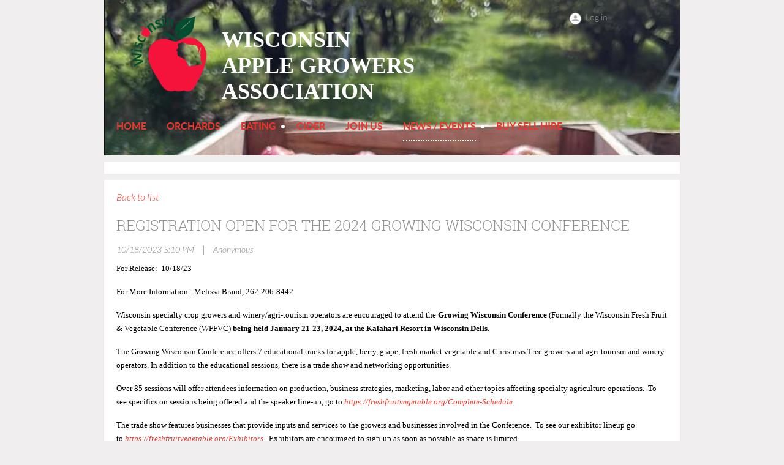

--- FILE ---
content_type: text/html; charset=utf-8
request_url: https://www.google.com/recaptcha/api2/anchor?ar=1&k=6LfmM_UhAAAAAJSHT-BwkAlQgN0mMViOmaK7oEIV&co=aHR0cHM6Ly93d3cud2FnYS5vcmc6NDQz&hl=en&v=N67nZn4AqZkNcbeMu4prBgzg&theme=light&size=invisible&anchor-ms=20000&execute-ms=30000&cb=3i2xscqaqqmh
body_size: 49325
content:
<!DOCTYPE HTML><html dir="ltr" lang="en"><head><meta http-equiv="Content-Type" content="text/html; charset=UTF-8">
<meta http-equiv="X-UA-Compatible" content="IE=edge">
<title>reCAPTCHA</title>
<style type="text/css">
/* cyrillic-ext */
@font-face {
  font-family: 'Roboto';
  font-style: normal;
  font-weight: 400;
  font-stretch: 100%;
  src: url(//fonts.gstatic.com/s/roboto/v48/KFO7CnqEu92Fr1ME7kSn66aGLdTylUAMa3GUBHMdazTgWw.woff2) format('woff2');
  unicode-range: U+0460-052F, U+1C80-1C8A, U+20B4, U+2DE0-2DFF, U+A640-A69F, U+FE2E-FE2F;
}
/* cyrillic */
@font-face {
  font-family: 'Roboto';
  font-style: normal;
  font-weight: 400;
  font-stretch: 100%;
  src: url(//fonts.gstatic.com/s/roboto/v48/KFO7CnqEu92Fr1ME7kSn66aGLdTylUAMa3iUBHMdazTgWw.woff2) format('woff2');
  unicode-range: U+0301, U+0400-045F, U+0490-0491, U+04B0-04B1, U+2116;
}
/* greek-ext */
@font-face {
  font-family: 'Roboto';
  font-style: normal;
  font-weight: 400;
  font-stretch: 100%;
  src: url(//fonts.gstatic.com/s/roboto/v48/KFO7CnqEu92Fr1ME7kSn66aGLdTylUAMa3CUBHMdazTgWw.woff2) format('woff2');
  unicode-range: U+1F00-1FFF;
}
/* greek */
@font-face {
  font-family: 'Roboto';
  font-style: normal;
  font-weight: 400;
  font-stretch: 100%;
  src: url(//fonts.gstatic.com/s/roboto/v48/KFO7CnqEu92Fr1ME7kSn66aGLdTylUAMa3-UBHMdazTgWw.woff2) format('woff2');
  unicode-range: U+0370-0377, U+037A-037F, U+0384-038A, U+038C, U+038E-03A1, U+03A3-03FF;
}
/* math */
@font-face {
  font-family: 'Roboto';
  font-style: normal;
  font-weight: 400;
  font-stretch: 100%;
  src: url(//fonts.gstatic.com/s/roboto/v48/KFO7CnqEu92Fr1ME7kSn66aGLdTylUAMawCUBHMdazTgWw.woff2) format('woff2');
  unicode-range: U+0302-0303, U+0305, U+0307-0308, U+0310, U+0312, U+0315, U+031A, U+0326-0327, U+032C, U+032F-0330, U+0332-0333, U+0338, U+033A, U+0346, U+034D, U+0391-03A1, U+03A3-03A9, U+03B1-03C9, U+03D1, U+03D5-03D6, U+03F0-03F1, U+03F4-03F5, U+2016-2017, U+2034-2038, U+203C, U+2040, U+2043, U+2047, U+2050, U+2057, U+205F, U+2070-2071, U+2074-208E, U+2090-209C, U+20D0-20DC, U+20E1, U+20E5-20EF, U+2100-2112, U+2114-2115, U+2117-2121, U+2123-214F, U+2190, U+2192, U+2194-21AE, U+21B0-21E5, U+21F1-21F2, U+21F4-2211, U+2213-2214, U+2216-22FF, U+2308-230B, U+2310, U+2319, U+231C-2321, U+2336-237A, U+237C, U+2395, U+239B-23B7, U+23D0, U+23DC-23E1, U+2474-2475, U+25AF, U+25B3, U+25B7, U+25BD, U+25C1, U+25CA, U+25CC, U+25FB, U+266D-266F, U+27C0-27FF, U+2900-2AFF, U+2B0E-2B11, U+2B30-2B4C, U+2BFE, U+3030, U+FF5B, U+FF5D, U+1D400-1D7FF, U+1EE00-1EEFF;
}
/* symbols */
@font-face {
  font-family: 'Roboto';
  font-style: normal;
  font-weight: 400;
  font-stretch: 100%;
  src: url(//fonts.gstatic.com/s/roboto/v48/KFO7CnqEu92Fr1ME7kSn66aGLdTylUAMaxKUBHMdazTgWw.woff2) format('woff2');
  unicode-range: U+0001-000C, U+000E-001F, U+007F-009F, U+20DD-20E0, U+20E2-20E4, U+2150-218F, U+2190, U+2192, U+2194-2199, U+21AF, U+21E6-21F0, U+21F3, U+2218-2219, U+2299, U+22C4-22C6, U+2300-243F, U+2440-244A, U+2460-24FF, U+25A0-27BF, U+2800-28FF, U+2921-2922, U+2981, U+29BF, U+29EB, U+2B00-2BFF, U+4DC0-4DFF, U+FFF9-FFFB, U+10140-1018E, U+10190-1019C, U+101A0, U+101D0-101FD, U+102E0-102FB, U+10E60-10E7E, U+1D2C0-1D2D3, U+1D2E0-1D37F, U+1F000-1F0FF, U+1F100-1F1AD, U+1F1E6-1F1FF, U+1F30D-1F30F, U+1F315, U+1F31C, U+1F31E, U+1F320-1F32C, U+1F336, U+1F378, U+1F37D, U+1F382, U+1F393-1F39F, U+1F3A7-1F3A8, U+1F3AC-1F3AF, U+1F3C2, U+1F3C4-1F3C6, U+1F3CA-1F3CE, U+1F3D4-1F3E0, U+1F3ED, U+1F3F1-1F3F3, U+1F3F5-1F3F7, U+1F408, U+1F415, U+1F41F, U+1F426, U+1F43F, U+1F441-1F442, U+1F444, U+1F446-1F449, U+1F44C-1F44E, U+1F453, U+1F46A, U+1F47D, U+1F4A3, U+1F4B0, U+1F4B3, U+1F4B9, U+1F4BB, U+1F4BF, U+1F4C8-1F4CB, U+1F4D6, U+1F4DA, U+1F4DF, U+1F4E3-1F4E6, U+1F4EA-1F4ED, U+1F4F7, U+1F4F9-1F4FB, U+1F4FD-1F4FE, U+1F503, U+1F507-1F50B, U+1F50D, U+1F512-1F513, U+1F53E-1F54A, U+1F54F-1F5FA, U+1F610, U+1F650-1F67F, U+1F687, U+1F68D, U+1F691, U+1F694, U+1F698, U+1F6AD, U+1F6B2, U+1F6B9-1F6BA, U+1F6BC, U+1F6C6-1F6CF, U+1F6D3-1F6D7, U+1F6E0-1F6EA, U+1F6F0-1F6F3, U+1F6F7-1F6FC, U+1F700-1F7FF, U+1F800-1F80B, U+1F810-1F847, U+1F850-1F859, U+1F860-1F887, U+1F890-1F8AD, U+1F8B0-1F8BB, U+1F8C0-1F8C1, U+1F900-1F90B, U+1F93B, U+1F946, U+1F984, U+1F996, U+1F9E9, U+1FA00-1FA6F, U+1FA70-1FA7C, U+1FA80-1FA89, U+1FA8F-1FAC6, U+1FACE-1FADC, U+1FADF-1FAE9, U+1FAF0-1FAF8, U+1FB00-1FBFF;
}
/* vietnamese */
@font-face {
  font-family: 'Roboto';
  font-style: normal;
  font-weight: 400;
  font-stretch: 100%;
  src: url(//fonts.gstatic.com/s/roboto/v48/KFO7CnqEu92Fr1ME7kSn66aGLdTylUAMa3OUBHMdazTgWw.woff2) format('woff2');
  unicode-range: U+0102-0103, U+0110-0111, U+0128-0129, U+0168-0169, U+01A0-01A1, U+01AF-01B0, U+0300-0301, U+0303-0304, U+0308-0309, U+0323, U+0329, U+1EA0-1EF9, U+20AB;
}
/* latin-ext */
@font-face {
  font-family: 'Roboto';
  font-style: normal;
  font-weight: 400;
  font-stretch: 100%;
  src: url(//fonts.gstatic.com/s/roboto/v48/KFO7CnqEu92Fr1ME7kSn66aGLdTylUAMa3KUBHMdazTgWw.woff2) format('woff2');
  unicode-range: U+0100-02BA, U+02BD-02C5, U+02C7-02CC, U+02CE-02D7, U+02DD-02FF, U+0304, U+0308, U+0329, U+1D00-1DBF, U+1E00-1E9F, U+1EF2-1EFF, U+2020, U+20A0-20AB, U+20AD-20C0, U+2113, U+2C60-2C7F, U+A720-A7FF;
}
/* latin */
@font-face {
  font-family: 'Roboto';
  font-style: normal;
  font-weight: 400;
  font-stretch: 100%;
  src: url(//fonts.gstatic.com/s/roboto/v48/KFO7CnqEu92Fr1ME7kSn66aGLdTylUAMa3yUBHMdazQ.woff2) format('woff2');
  unicode-range: U+0000-00FF, U+0131, U+0152-0153, U+02BB-02BC, U+02C6, U+02DA, U+02DC, U+0304, U+0308, U+0329, U+2000-206F, U+20AC, U+2122, U+2191, U+2193, U+2212, U+2215, U+FEFF, U+FFFD;
}
/* cyrillic-ext */
@font-face {
  font-family: 'Roboto';
  font-style: normal;
  font-weight: 500;
  font-stretch: 100%;
  src: url(//fonts.gstatic.com/s/roboto/v48/KFO7CnqEu92Fr1ME7kSn66aGLdTylUAMa3GUBHMdazTgWw.woff2) format('woff2');
  unicode-range: U+0460-052F, U+1C80-1C8A, U+20B4, U+2DE0-2DFF, U+A640-A69F, U+FE2E-FE2F;
}
/* cyrillic */
@font-face {
  font-family: 'Roboto';
  font-style: normal;
  font-weight: 500;
  font-stretch: 100%;
  src: url(//fonts.gstatic.com/s/roboto/v48/KFO7CnqEu92Fr1ME7kSn66aGLdTylUAMa3iUBHMdazTgWw.woff2) format('woff2');
  unicode-range: U+0301, U+0400-045F, U+0490-0491, U+04B0-04B1, U+2116;
}
/* greek-ext */
@font-face {
  font-family: 'Roboto';
  font-style: normal;
  font-weight: 500;
  font-stretch: 100%;
  src: url(//fonts.gstatic.com/s/roboto/v48/KFO7CnqEu92Fr1ME7kSn66aGLdTylUAMa3CUBHMdazTgWw.woff2) format('woff2');
  unicode-range: U+1F00-1FFF;
}
/* greek */
@font-face {
  font-family: 'Roboto';
  font-style: normal;
  font-weight: 500;
  font-stretch: 100%;
  src: url(//fonts.gstatic.com/s/roboto/v48/KFO7CnqEu92Fr1ME7kSn66aGLdTylUAMa3-UBHMdazTgWw.woff2) format('woff2');
  unicode-range: U+0370-0377, U+037A-037F, U+0384-038A, U+038C, U+038E-03A1, U+03A3-03FF;
}
/* math */
@font-face {
  font-family: 'Roboto';
  font-style: normal;
  font-weight: 500;
  font-stretch: 100%;
  src: url(//fonts.gstatic.com/s/roboto/v48/KFO7CnqEu92Fr1ME7kSn66aGLdTylUAMawCUBHMdazTgWw.woff2) format('woff2');
  unicode-range: U+0302-0303, U+0305, U+0307-0308, U+0310, U+0312, U+0315, U+031A, U+0326-0327, U+032C, U+032F-0330, U+0332-0333, U+0338, U+033A, U+0346, U+034D, U+0391-03A1, U+03A3-03A9, U+03B1-03C9, U+03D1, U+03D5-03D6, U+03F0-03F1, U+03F4-03F5, U+2016-2017, U+2034-2038, U+203C, U+2040, U+2043, U+2047, U+2050, U+2057, U+205F, U+2070-2071, U+2074-208E, U+2090-209C, U+20D0-20DC, U+20E1, U+20E5-20EF, U+2100-2112, U+2114-2115, U+2117-2121, U+2123-214F, U+2190, U+2192, U+2194-21AE, U+21B0-21E5, U+21F1-21F2, U+21F4-2211, U+2213-2214, U+2216-22FF, U+2308-230B, U+2310, U+2319, U+231C-2321, U+2336-237A, U+237C, U+2395, U+239B-23B7, U+23D0, U+23DC-23E1, U+2474-2475, U+25AF, U+25B3, U+25B7, U+25BD, U+25C1, U+25CA, U+25CC, U+25FB, U+266D-266F, U+27C0-27FF, U+2900-2AFF, U+2B0E-2B11, U+2B30-2B4C, U+2BFE, U+3030, U+FF5B, U+FF5D, U+1D400-1D7FF, U+1EE00-1EEFF;
}
/* symbols */
@font-face {
  font-family: 'Roboto';
  font-style: normal;
  font-weight: 500;
  font-stretch: 100%;
  src: url(//fonts.gstatic.com/s/roboto/v48/KFO7CnqEu92Fr1ME7kSn66aGLdTylUAMaxKUBHMdazTgWw.woff2) format('woff2');
  unicode-range: U+0001-000C, U+000E-001F, U+007F-009F, U+20DD-20E0, U+20E2-20E4, U+2150-218F, U+2190, U+2192, U+2194-2199, U+21AF, U+21E6-21F0, U+21F3, U+2218-2219, U+2299, U+22C4-22C6, U+2300-243F, U+2440-244A, U+2460-24FF, U+25A0-27BF, U+2800-28FF, U+2921-2922, U+2981, U+29BF, U+29EB, U+2B00-2BFF, U+4DC0-4DFF, U+FFF9-FFFB, U+10140-1018E, U+10190-1019C, U+101A0, U+101D0-101FD, U+102E0-102FB, U+10E60-10E7E, U+1D2C0-1D2D3, U+1D2E0-1D37F, U+1F000-1F0FF, U+1F100-1F1AD, U+1F1E6-1F1FF, U+1F30D-1F30F, U+1F315, U+1F31C, U+1F31E, U+1F320-1F32C, U+1F336, U+1F378, U+1F37D, U+1F382, U+1F393-1F39F, U+1F3A7-1F3A8, U+1F3AC-1F3AF, U+1F3C2, U+1F3C4-1F3C6, U+1F3CA-1F3CE, U+1F3D4-1F3E0, U+1F3ED, U+1F3F1-1F3F3, U+1F3F5-1F3F7, U+1F408, U+1F415, U+1F41F, U+1F426, U+1F43F, U+1F441-1F442, U+1F444, U+1F446-1F449, U+1F44C-1F44E, U+1F453, U+1F46A, U+1F47D, U+1F4A3, U+1F4B0, U+1F4B3, U+1F4B9, U+1F4BB, U+1F4BF, U+1F4C8-1F4CB, U+1F4D6, U+1F4DA, U+1F4DF, U+1F4E3-1F4E6, U+1F4EA-1F4ED, U+1F4F7, U+1F4F9-1F4FB, U+1F4FD-1F4FE, U+1F503, U+1F507-1F50B, U+1F50D, U+1F512-1F513, U+1F53E-1F54A, U+1F54F-1F5FA, U+1F610, U+1F650-1F67F, U+1F687, U+1F68D, U+1F691, U+1F694, U+1F698, U+1F6AD, U+1F6B2, U+1F6B9-1F6BA, U+1F6BC, U+1F6C6-1F6CF, U+1F6D3-1F6D7, U+1F6E0-1F6EA, U+1F6F0-1F6F3, U+1F6F7-1F6FC, U+1F700-1F7FF, U+1F800-1F80B, U+1F810-1F847, U+1F850-1F859, U+1F860-1F887, U+1F890-1F8AD, U+1F8B0-1F8BB, U+1F8C0-1F8C1, U+1F900-1F90B, U+1F93B, U+1F946, U+1F984, U+1F996, U+1F9E9, U+1FA00-1FA6F, U+1FA70-1FA7C, U+1FA80-1FA89, U+1FA8F-1FAC6, U+1FACE-1FADC, U+1FADF-1FAE9, U+1FAF0-1FAF8, U+1FB00-1FBFF;
}
/* vietnamese */
@font-face {
  font-family: 'Roboto';
  font-style: normal;
  font-weight: 500;
  font-stretch: 100%;
  src: url(//fonts.gstatic.com/s/roboto/v48/KFO7CnqEu92Fr1ME7kSn66aGLdTylUAMa3OUBHMdazTgWw.woff2) format('woff2');
  unicode-range: U+0102-0103, U+0110-0111, U+0128-0129, U+0168-0169, U+01A0-01A1, U+01AF-01B0, U+0300-0301, U+0303-0304, U+0308-0309, U+0323, U+0329, U+1EA0-1EF9, U+20AB;
}
/* latin-ext */
@font-face {
  font-family: 'Roboto';
  font-style: normal;
  font-weight: 500;
  font-stretch: 100%;
  src: url(//fonts.gstatic.com/s/roboto/v48/KFO7CnqEu92Fr1ME7kSn66aGLdTylUAMa3KUBHMdazTgWw.woff2) format('woff2');
  unicode-range: U+0100-02BA, U+02BD-02C5, U+02C7-02CC, U+02CE-02D7, U+02DD-02FF, U+0304, U+0308, U+0329, U+1D00-1DBF, U+1E00-1E9F, U+1EF2-1EFF, U+2020, U+20A0-20AB, U+20AD-20C0, U+2113, U+2C60-2C7F, U+A720-A7FF;
}
/* latin */
@font-face {
  font-family: 'Roboto';
  font-style: normal;
  font-weight: 500;
  font-stretch: 100%;
  src: url(//fonts.gstatic.com/s/roboto/v48/KFO7CnqEu92Fr1ME7kSn66aGLdTylUAMa3yUBHMdazQ.woff2) format('woff2');
  unicode-range: U+0000-00FF, U+0131, U+0152-0153, U+02BB-02BC, U+02C6, U+02DA, U+02DC, U+0304, U+0308, U+0329, U+2000-206F, U+20AC, U+2122, U+2191, U+2193, U+2212, U+2215, U+FEFF, U+FFFD;
}
/* cyrillic-ext */
@font-face {
  font-family: 'Roboto';
  font-style: normal;
  font-weight: 900;
  font-stretch: 100%;
  src: url(//fonts.gstatic.com/s/roboto/v48/KFO7CnqEu92Fr1ME7kSn66aGLdTylUAMa3GUBHMdazTgWw.woff2) format('woff2');
  unicode-range: U+0460-052F, U+1C80-1C8A, U+20B4, U+2DE0-2DFF, U+A640-A69F, U+FE2E-FE2F;
}
/* cyrillic */
@font-face {
  font-family: 'Roboto';
  font-style: normal;
  font-weight: 900;
  font-stretch: 100%;
  src: url(//fonts.gstatic.com/s/roboto/v48/KFO7CnqEu92Fr1ME7kSn66aGLdTylUAMa3iUBHMdazTgWw.woff2) format('woff2');
  unicode-range: U+0301, U+0400-045F, U+0490-0491, U+04B0-04B1, U+2116;
}
/* greek-ext */
@font-face {
  font-family: 'Roboto';
  font-style: normal;
  font-weight: 900;
  font-stretch: 100%;
  src: url(//fonts.gstatic.com/s/roboto/v48/KFO7CnqEu92Fr1ME7kSn66aGLdTylUAMa3CUBHMdazTgWw.woff2) format('woff2');
  unicode-range: U+1F00-1FFF;
}
/* greek */
@font-face {
  font-family: 'Roboto';
  font-style: normal;
  font-weight: 900;
  font-stretch: 100%;
  src: url(//fonts.gstatic.com/s/roboto/v48/KFO7CnqEu92Fr1ME7kSn66aGLdTylUAMa3-UBHMdazTgWw.woff2) format('woff2');
  unicode-range: U+0370-0377, U+037A-037F, U+0384-038A, U+038C, U+038E-03A1, U+03A3-03FF;
}
/* math */
@font-face {
  font-family: 'Roboto';
  font-style: normal;
  font-weight: 900;
  font-stretch: 100%;
  src: url(//fonts.gstatic.com/s/roboto/v48/KFO7CnqEu92Fr1ME7kSn66aGLdTylUAMawCUBHMdazTgWw.woff2) format('woff2');
  unicode-range: U+0302-0303, U+0305, U+0307-0308, U+0310, U+0312, U+0315, U+031A, U+0326-0327, U+032C, U+032F-0330, U+0332-0333, U+0338, U+033A, U+0346, U+034D, U+0391-03A1, U+03A3-03A9, U+03B1-03C9, U+03D1, U+03D5-03D6, U+03F0-03F1, U+03F4-03F5, U+2016-2017, U+2034-2038, U+203C, U+2040, U+2043, U+2047, U+2050, U+2057, U+205F, U+2070-2071, U+2074-208E, U+2090-209C, U+20D0-20DC, U+20E1, U+20E5-20EF, U+2100-2112, U+2114-2115, U+2117-2121, U+2123-214F, U+2190, U+2192, U+2194-21AE, U+21B0-21E5, U+21F1-21F2, U+21F4-2211, U+2213-2214, U+2216-22FF, U+2308-230B, U+2310, U+2319, U+231C-2321, U+2336-237A, U+237C, U+2395, U+239B-23B7, U+23D0, U+23DC-23E1, U+2474-2475, U+25AF, U+25B3, U+25B7, U+25BD, U+25C1, U+25CA, U+25CC, U+25FB, U+266D-266F, U+27C0-27FF, U+2900-2AFF, U+2B0E-2B11, U+2B30-2B4C, U+2BFE, U+3030, U+FF5B, U+FF5D, U+1D400-1D7FF, U+1EE00-1EEFF;
}
/* symbols */
@font-face {
  font-family: 'Roboto';
  font-style: normal;
  font-weight: 900;
  font-stretch: 100%;
  src: url(//fonts.gstatic.com/s/roboto/v48/KFO7CnqEu92Fr1ME7kSn66aGLdTylUAMaxKUBHMdazTgWw.woff2) format('woff2');
  unicode-range: U+0001-000C, U+000E-001F, U+007F-009F, U+20DD-20E0, U+20E2-20E4, U+2150-218F, U+2190, U+2192, U+2194-2199, U+21AF, U+21E6-21F0, U+21F3, U+2218-2219, U+2299, U+22C4-22C6, U+2300-243F, U+2440-244A, U+2460-24FF, U+25A0-27BF, U+2800-28FF, U+2921-2922, U+2981, U+29BF, U+29EB, U+2B00-2BFF, U+4DC0-4DFF, U+FFF9-FFFB, U+10140-1018E, U+10190-1019C, U+101A0, U+101D0-101FD, U+102E0-102FB, U+10E60-10E7E, U+1D2C0-1D2D3, U+1D2E0-1D37F, U+1F000-1F0FF, U+1F100-1F1AD, U+1F1E6-1F1FF, U+1F30D-1F30F, U+1F315, U+1F31C, U+1F31E, U+1F320-1F32C, U+1F336, U+1F378, U+1F37D, U+1F382, U+1F393-1F39F, U+1F3A7-1F3A8, U+1F3AC-1F3AF, U+1F3C2, U+1F3C4-1F3C6, U+1F3CA-1F3CE, U+1F3D4-1F3E0, U+1F3ED, U+1F3F1-1F3F3, U+1F3F5-1F3F7, U+1F408, U+1F415, U+1F41F, U+1F426, U+1F43F, U+1F441-1F442, U+1F444, U+1F446-1F449, U+1F44C-1F44E, U+1F453, U+1F46A, U+1F47D, U+1F4A3, U+1F4B0, U+1F4B3, U+1F4B9, U+1F4BB, U+1F4BF, U+1F4C8-1F4CB, U+1F4D6, U+1F4DA, U+1F4DF, U+1F4E3-1F4E6, U+1F4EA-1F4ED, U+1F4F7, U+1F4F9-1F4FB, U+1F4FD-1F4FE, U+1F503, U+1F507-1F50B, U+1F50D, U+1F512-1F513, U+1F53E-1F54A, U+1F54F-1F5FA, U+1F610, U+1F650-1F67F, U+1F687, U+1F68D, U+1F691, U+1F694, U+1F698, U+1F6AD, U+1F6B2, U+1F6B9-1F6BA, U+1F6BC, U+1F6C6-1F6CF, U+1F6D3-1F6D7, U+1F6E0-1F6EA, U+1F6F0-1F6F3, U+1F6F7-1F6FC, U+1F700-1F7FF, U+1F800-1F80B, U+1F810-1F847, U+1F850-1F859, U+1F860-1F887, U+1F890-1F8AD, U+1F8B0-1F8BB, U+1F8C0-1F8C1, U+1F900-1F90B, U+1F93B, U+1F946, U+1F984, U+1F996, U+1F9E9, U+1FA00-1FA6F, U+1FA70-1FA7C, U+1FA80-1FA89, U+1FA8F-1FAC6, U+1FACE-1FADC, U+1FADF-1FAE9, U+1FAF0-1FAF8, U+1FB00-1FBFF;
}
/* vietnamese */
@font-face {
  font-family: 'Roboto';
  font-style: normal;
  font-weight: 900;
  font-stretch: 100%;
  src: url(//fonts.gstatic.com/s/roboto/v48/KFO7CnqEu92Fr1ME7kSn66aGLdTylUAMa3OUBHMdazTgWw.woff2) format('woff2');
  unicode-range: U+0102-0103, U+0110-0111, U+0128-0129, U+0168-0169, U+01A0-01A1, U+01AF-01B0, U+0300-0301, U+0303-0304, U+0308-0309, U+0323, U+0329, U+1EA0-1EF9, U+20AB;
}
/* latin-ext */
@font-face {
  font-family: 'Roboto';
  font-style: normal;
  font-weight: 900;
  font-stretch: 100%;
  src: url(//fonts.gstatic.com/s/roboto/v48/KFO7CnqEu92Fr1ME7kSn66aGLdTylUAMa3KUBHMdazTgWw.woff2) format('woff2');
  unicode-range: U+0100-02BA, U+02BD-02C5, U+02C7-02CC, U+02CE-02D7, U+02DD-02FF, U+0304, U+0308, U+0329, U+1D00-1DBF, U+1E00-1E9F, U+1EF2-1EFF, U+2020, U+20A0-20AB, U+20AD-20C0, U+2113, U+2C60-2C7F, U+A720-A7FF;
}
/* latin */
@font-face {
  font-family: 'Roboto';
  font-style: normal;
  font-weight: 900;
  font-stretch: 100%;
  src: url(//fonts.gstatic.com/s/roboto/v48/KFO7CnqEu92Fr1ME7kSn66aGLdTylUAMa3yUBHMdazQ.woff2) format('woff2');
  unicode-range: U+0000-00FF, U+0131, U+0152-0153, U+02BB-02BC, U+02C6, U+02DA, U+02DC, U+0304, U+0308, U+0329, U+2000-206F, U+20AC, U+2122, U+2191, U+2193, U+2212, U+2215, U+FEFF, U+FFFD;
}

</style>
<link rel="stylesheet" type="text/css" href="https://www.gstatic.com/recaptcha/releases/N67nZn4AqZkNcbeMu4prBgzg/styles__ltr.css">
<script nonce="SMKm1XbldNsBEwD0N3g-KQ" type="text/javascript">window['__recaptcha_api'] = 'https://www.google.com/recaptcha/api2/';</script>
<script type="text/javascript" src="https://www.gstatic.com/recaptcha/releases/N67nZn4AqZkNcbeMu4prBgzg/recaptcha__en.js" nonce="SMKm1XbldNsBEwD0N3g-KQ">
      
    </script></head>
<body><div id="rc-anchor-alert" class="rc-anchor-alert"></div>
<input type="hidden" id="recaptcha-token" value="[base64]">
<script type="text/javascript" nonce="SMKm1XbldNsBEwD0N3g-KQ">
      recaptcha.anchor.Main.init("[\x22ainput\x22,[\x22bgdata\x22,\x22\x22,\[base64]/[base64]/[base64]/bmV3IHJbeF0oY1swXSk6RT09Mj9uZXcgclt4XShjWzBdLGNbMV0pOkU9PTM/bmV3IHJbeF0oY1swXSxjWzFdLGNbMl0pOkU9PTQ/[base64]/[base64]/[base64]/[base64]/[base64]/[base64]/[base64]/[base64]\x22,\[base64]\\u003d\x22,\x22w5DDgCoFRkAtwo/DocOMA8OKNmNADMOBwrzDgsKEw5pSw4zDp8K1EzPDkHd4YyMFesOQw6Z7wpLDvlTDisKiF8ORW8ODWFhBwrxZeRhSQHFfwp01w7LDmsKgO8KKwrXDnl/[base64]/w68eTMO7dsOPWMKbw7ZqI8KCQMKlw6LCp8OZS8Kjw5HCqR4PYDnCpk7DvwbCgMKqwo9KwrcWwp8/HcKIwqxSw5Z1A1LChcOCwq3Cu8Ouwr7Dv8ObwqXDtHrCn8Klw7Now7I6w7vDllLCowjCpDgAVcOow5Rnw53DrgjDrUjCtSMlJlLDjkrDj3oXw50+S17CuMORw4vDrMOxwrRXHMOuCMOQP8OTe8KHwpU2w6YJEcObw7Uvwp/DvlsCPsONZ8OMB8KlLg3CsMK8PCXCq8KnwojCr0TCqkk+Q8OgwqjCmzwSQThvwqjCk8Oowp4ow7Q2wq3CkAMMw4/Dg8OVwrgSFFDDosKwLW5jDXDDrsKfw5Ucw4l3CcKEaFzCnEI1TcK7w7LDrVllMH8aw7bCmjd4wpUiwozCpXbDlGh1J8KOZWLCnMKlwpcLfi/DmxPCsT5ywr/[base64]/E8K/wqLChTfCjixww58JwosuAkc/[base64]/DnlxCb8OgwrBMHBbDg2Rnw6zDhsOVwpkmwrBUwqDDscOuwr5EAlvCqBJGwoB0w5DCm8OVaMK5w4HDmMKoBylLw5woFsKwHhrDjnppf2/[base64]/DvGZ1wrlEw6vDmEnCjEzCnMKqVcOWQTPDnMOJd8OFa8KCAzTCqMOHwo7DonV+K8OEOsK8w6vDjzvDsMORwrPCksOdVsKuw6vDpsOaw5nDhCA+AMKHWsOOOysTb8OJRAHDvR/DjMKPf8KuHsOswobCuMKXFBzCisKTwpvCvQRpw6DCmF83YMOwYhZfwo7DvC/DlMKEw4PCiMOcw7QodcONwpfCssKoOMO2wr0Bwr7DsMKbwrbCq8KfJkoQwpZWXkzDq2XCtljCohjDrB3CqMOHeC8jw4DCgErDhkIpYSbCkMOmEMOVwrzCu8KZFsOvw5/DjsOdw7RLWWM2enpoRBEYwoPDjcOiwpjDmlEBaSQywojCtgpJWMOsE2NGacOSH38JBwbCt8OpwrEBH3bDsnbDunzCvcO1VMOjw7weecOGw6jCpVDCiQfDpx7DoMKNFUo/[base64]/DoSF7w4kOw5/CnMK5w6XDk8OeH2AUwqRDwph2M8KPaGvChyHCtSlrw5nCh8KoBcKAc3Jmwo1Fwo/Csz0vRCcEHxJbwrLCkcKuDMOwwpbCv8KpAicLDx9JMn3DkzDDrsOoX0zCoMOkPsKpTcOKw6cKw5YFwqTCmGtbM8OvwqEhfsOOw77CtsO2KMODdDrCjMKeBSbClsOGGsO8w7XDoG3CuMOww7PDjG/CtgjCiHXDpxs4wpwyw7QCbcOEwr4eeABTwrLDoBTDgcOzdcK+T37DicKxw5fCk0M7wosCV8OTw6kZw7JVCsKqcsOFwrl6CFYsI8Oxw5dhT8K0w6fCiMO3JMKGMcOzwrbCjWgHHwIkw5RZanTDoX7DolFcwrrDr2J/XMOlw7LDusObwqVjw7rCqUF6EsKnbMKxwoliw4nDlsORworCvMK+w43ClcK/QHrCvDpUWcKGBVpyR8OAGsKbwoLDvMOBRiXCjyHDsyzCljdJwqN0w702C8OzwpzDhksiOFFEw4I3Pj1xwpvCh09hw4Epw4FSwrd6H8Olc3M/[base64]/DjBLDolYAwqHCtsOjcA0WUcOnwrbCoVwjw6o3YcOsw7HCusKUwo/[base64]/DocOGYA9qcUtuwoAJw7XDt2U6w4MFVMOEwqVlw7QBw4LDqjxIw4xIwpXDqHFqJ8KlJ8O/HUvDuGFFesOdwqJfwrTCmy1Nwrx7wrpyesKyw4hWwq/DkcKZw6cWZU3Dv33CrcOrdWDDr8OiWHHDisKBwpwhc24LES1jw5ZPRcKkHENcKHknOcKOGMKbw4VCSivDjkQ+w6F5wolTw4vCpm3Co8OKAkAYJsOlDX1xZ0bCuHdxNsKIw6M1OsK0fknClhE+IBPCkcONw4zDhcKiw5PDknDDnsKXCF/Cu8Oow7nDq8KNw5hlClU0w5FbcMKTwrE+w6FvNMOFCzjDssOiwozDosOEwqPDqidEw4c8B8Osw4rDsQvCu8KqG8O8w6kew7Mtwp4Awq4EYg3DmXIIwppwc8OpwpleI8KOZMKBEj5fwprDmCfCgV/Cp2/[base64]/ChigtEMK9wpTDhSUTPT7DpcK8woAMw6/[base64]/flg9wozCvBjCgQ7CnTcqwqfCqSXDrmcpw78xw7DDhB/[base64]/CjcKOCAnDqMOkw4ZyM1PCpTrDk8Ojw7Ybw6LDrMOSYgbDh8OFw5guc8KQwpTDk8K/[base64]/CqsOeYXhBKD3Dj8KowoVAw5/Cgho3w5lRPsKfwrLDpcKSG8Knwo7Dq8Khw6U+w71YHnFNwqEVfg/CpHTDt8K5EF/CoHbDtFliPMO1wqLDmFoWwrfCvsKVDXV7w5XDgMOOf8KLBwnDtxzCiwwiwqFWeDvCjMODw7I/RGrDkBrDusOONX/Do8KkES5+EMKzLx1ow6jDv8OaRWMHw5hqVz8aw70rBgzDmMKvwrwNP8Kaw7XCj8OZPQvCj8Ohw6XDsxbDscOiw7g7w5A1elvCusKOCsOkczXCi8KRPW/CnMKnw4d/XDZrw6IESBRsbsOAw7x0w5/[base64]/Cp13Cg8OVcHMZwqBNMGcFw59cYhTDpz/[base64]/w7cSwr0xw71gw6t2P087A1IlwogYfkHDsMKVwrc/w5jCh03CqCLDocKZwrbCmhzCk8K9VcKUw4M5wpvCvX4wFD0+JsKzOw4ZTsOjCMKifyPChhDDicK0OxBHw5IQw7VHwrvDi8OTTEwVRsKEw53ClTLCpXnClsKLwofClWF9bQMUwpF6wpLCv2LDjG7CshJWworCgE/[base64]/CogHCjj8kG8KRXgTCg8Kkw5Vuwp0AaMK2wobCnhzDusOPNhTCmlggFsKSLsK8MCbDnAfCrnbCm1FiUMOKwpzDoRJfMHlpVzhOe3Msw6QjASrDv3/DtcO2w6/Dgj8WS2fCvjwcBCjCjsOlw4g3U8K+aHxQwpJibHpRw43DjsOhw4DCuRgQwqRqARgmwpglw4fCrCcNwrZFB8O+wovCssO3w7Agw5JJM8Olw7LDucKmGcOGwo7DonnCmgDCm8OMworDjwsVdVQfwrLClHvCssK5LyLDsxVzw5jCoiTCphRLwpcMwpzCgcO4wqJ/w5HCtUvDrMKmwqUGG1Qpwr8PdcKZw4jCrTjDmU/[base64]/[base64]/CscOFVcK2wrJMwqVEwp/DnXbDvcOhAHjDgMO6w4zDkMOQccKuw7xywpYlMkEXLkhiWWHDo05RwrV8w4DDkMKuw6/[base64]/Dp3PClsOSwpPDtm0XZ8KIw7vDikQZw4lAbcKzw58jAcKiL3Fww7g+T8OxHTg2w6onw6ljwqsDPBd3KTXDvMO5dwTCrTMiw7TDisKVw4/DukDDs0TDmcK5w4Q/w5zDg29xKsOKw5kbw7PCizzDkQTDiMOCw7bCqTPCmsOBwr/DpWrDhMOjw7XDjcKCwqXDuQAqTsOcwpkmw7fCksKfQW/CpMKQZWLDoVzDhRYzwpzDlDLDin3DsMKWT2PCi8Kaw55tWsK3FgJsHgvDsloLwoFcTjfCmUXCosOKw7gowoBuw6JlOMOzwq1hGMKgwokieBo+w6DDnMOFCcOPLxM8wpNKbcKbwrd0FQZlwp3DqMOHw5wXbUrCmcOXO8OnwpXCl8Ktw4fDnBnCgsOoBDrDmHjCqk/[base64]/wobDtW4EPXrDp2TDiMOFw6bDsCExw5PCtMOiMsOfKE0Gw6vCjWMbwoV/TsOEwp3Cn3LCpMKYwoJCHsO8w4jCuBnDmgbDqcODLy5vw4AxKUIdXcKQwpgCJg3CqMOnwq8hw73DucKpOxACwoU/woXDv8KJRg1UfcKOP004wrUfwq/DqEwlEMK6wroXP2kBBXRyGUsPw5gCY8OREsO7YzTChMO0c3LDmXbDuMKQIcO+N3wHRMO/w61aTsO9dkfDrcOQOsKhw794wrhjQFXDrsOaEsK9TUbCvsKhw450wpMEw5LCg8OQw7J5E3U8W8Otw4soNMKxwrEGwoEFwrJceMO7c3XClMOHOsKcW8OkODfCj8O2wrDCu8Oue1Bmw7zDvDItBgrCilbDuXcGw6bDpy/CqAksL2XCu29fwrTDssO0w6bDrikIw5TDjMOAw57CuAkKIcKhwosPwoBwE8OfL0LCi8OwP8KhJnbCnMOPwrpXwogJHcKEw7DCkyIgwpbDtMKUKjrCr0Qzw5Rvw53Dh8OZw6Aawq/CvH46w64Uw4ZObFPCrMOzCMKxZ8OsC8OYZsOyIj5NMREBRmXCvMK/w5jCt3EPw6NZworDo8OGdcK8wofCjnUfwrh4X1bDrxjDrCEdw4kiKx7DrSckwrRVw5NPAsKOSiRMw7MDRcOtO2o3w6xMw4nCjFEIw5hvw7Jiw63CnDJ0JA5uHcKEcsKOOcKTbWUBf8K7wqLDs8Ofw7AkC8KWFcK/w73DisOFBMOcw63DkVNnI8OBUmYYbcKnw45WSXXCuMKEwrpKQ0AQwqFSTcOzwpd6ScOfwovDkUcHSV4Ww4wxwrU8CWg9esObfsKABkrDgsOCwqXCo1wRLsKOUHo+wpXDhMKtHMK/ecKIwqFQwrPDsDVFwqk1UEnDpn0iw60xWU7CqsO9ZhJAY37Dk8K/VArCrzrDu0JxXRVwwoTDu2PDsFFTwq/ChhgWwpZGwpdpHcOyw75IFVHDgcKcwr52DVBuK8Ovw4zCqX4XOWbDj0/Ct8Kdwqltw6/DtC3DrsOIWMKUwqrCncOhwqN7w4Zfw57DmcOKwqV4wqBVwq7DrsOsMsOiN8KXSgxMH8Omw4PDqMKOOsKrwojDllzDrsK1bQPDm8OKJA58wp1fU8OoSsO9CMO4G8KXwo/DmS5NwqtMw7oxwocnw4nCp8KiworDnGjDvVfDo2B/TcOGbsOYwqonw77Dpw3DncO7C8KQw40sXmoxw5otw688cMKIwpwtGC9pw6DCjmxPFsOkVxTCjzxEwqMYfwfDgMOMQcOHwqHCv2cow5XCp8K4bBbDu357w5M/GsK1dcOUBgtBQsKaw5PDu8O0FBlrbTouwonDqyvCq2rDhcOEUzE5LcKEMcO2wrB1ccOIw6XCsnfDsxfCjG3CgUZWw4ZxcFYvw7vDrsK1NwTDvcODwrXCuWp7w4oWw4XCmSfCm8KiM8KYwpTDscKJw7TCu1vDscK0wqdBRQ3DmcK/wpjDvgp9w6pPHzHDjAlsSsO+wpHDq38BwrkpeHHCpMKrUVEjXj4gwo7CscOBBx3DhiMkw64owr/Cj8KecMKMcMKyw5l4w5NXD8OgwrzCnMK0aTPDkXbDiRB1w7TCuRAJDsKDSX9MOXITwo3DoMO1enF4C0zCmsKjwqJ7w6zCrMObZ8O/H8Kiw5vCgiBHK0fDiB4Sw6QTw5jDi8Ksdmp8wpTCs3h2w6rCgcO+EMOme8OZAyEtw53DijnCnwTCrSJrWMKvwrNdeCo3wqlSfSPCrwwMUcKiwq3Cri9iw6DChB/Cq8O/wrbDihnDlsK1MsKpw47CuyHDpsOiwonCnmjCoSAPwow+w4QnAG3DoMKjw4XDoMKwDcOMNXTCosOnbDQSw7RYTjnDvy3CgEs9LcOmT3jDgVvDucKswr/CmsOdVUQnwr7Dn8KkwpkKwr8NwqrDohrDqMO/w5M4w7M+w6dqwoYtJ8OxHxfDocOgw7HCpcOOZcKwwqPDqWMgL8OtLEDCvGQ5ZcOfFsO8w7haAGlbwpUxwrnCkcOqWHjDssKBE8OdA8Ocw7rCsi1oQcK2wpZuDF3DtDzDphLDvsKZw4F+GH/DvMKCwqjDsDplIcODwrPDvsOHQUvDocOUwqo3OHVjw7k8wr/Dm8KUEcOkw5PCuMKhw7FFw6ljwoNTw4HDg8KjE8K6b1TCk8KPHkkjEFHCviVvdibCr8K/ZcO5wrguw55Xw5Jvw6PCtcKIwqxCw57Cu8K5w7R5wrLDksOewqN4PMOUKMOiWcOWFGRFEBTCksOrc8Kww47CpMKbw67CrXsWwrXDqFU/bwLCsUnDnQ3CisOVe03Cg8K/SlIZwqLCoMO2wqlZU8KTw48Tw7saw7I6NXtcV8Ksw6t1w5nDlADDo8K6ICzCqB3DvcKYwpJlclFmEwzCpsOZKMKEZ8O0f8Odw50BwpHDvMOyCMKUw4IbGsOLXi3DgDFHw7/Cg8OPw4xQw57Cm8Kow6QkUcKwOsK1C8K+KMOLLR7Cgwpbwrobw7nDji0mw6vCrMKpwr/DsBYPTsOIw6AZTXQYw6R4w5t6DsKrS8OVw7jDngcLQMK+T0LCgwEZw4NKWGvClcKxw4wlwofCksKRCXMHwrIYVRZ1wpd6EsOCw51HecOSw4/CiWZ0wofDjMONw64ZV1dgHcOlSh1dwrNWLsKyw7vCtcKkw540wpHCnV5PwpRPw4RcbhpZYMOyCx/[base64]/CqTXDgHYkwpXDs8OJw5fDgAbDunNuJx5RScKPwrJ/BcOtw6F5wrp/K8OFwrPDiMOuw7ITw63CnDxjIznCjsOow61xU8KRw7rDucKrw5DDgQ49wqJMXG8HZ2gQw64twotlw7pmPcK3P8Oaw7nDhWR4OMKNw6/DhcOiNH1ow4DCn3bDjlLDrzHCiMKfPyp1IsO4ZsOGw6pkw77CqFjCi8OGw7TCvsO1w7U/IEh6T8KUUD/Dl8K/KSEnw70rwpnDqsOXw6TCkcOywrfCgh0rw4LCh8K7wpx8wr7CnAV3wqbDrcKqw4BUwqwTDsOKR8OLw6/DqEd6WCVPwpDDgcOkwqjCs1PDvHLDuTbDqmTChRPDsVAGwqULVhTCg8K9w6jCvMKIwqBkOxPCncKBw5HDo08LCcKJwofCkT1bw6xqBnoUwqwcOEDDhnUdw44sHQ9fwpvCvwcDwpwbTsOsUyPDsF/CpsOSw73CiMKee8Kpwp0xwrHCocK2wop2NMKuwpLCrcK/IMKdVjXDq8OOOiHDl35gK8K+wpbCmsODT8KuT8KSwprCoUDCuAzDtxvCvxnDgMOyGg8jw6hEw5TDpMKaBX/Dt3HCigclw6fCssKLBMKYwpgpw5B9wojDhMOYfMOGM2/Ct8Kyw6vDgCHCh27DvMKtw45lD8ODT3AUSsKuPsOaDsKvFnEjHsOpwo0qCCfDkMKHTcK6w7QEwqk3UHVzwp8bwpXDk8OifsKLwoJIw4zDscK4w4vDtWE9fsKEwrjDvxXDrcKYw4ANwqNewo7Dl8O3w77CkxBGw6p6w59xw4/[base64]/[base64]/DryJ1eMOGGCNWYMKaw75OwqQFwofCrsO0EhZ7w6TCpAXDvMKxUj1nwr/CnhnCiMKZwp7DiUbCmkMGHxPDpSsuKcKMwqDCi0/DpsOGGx7CmDZhAht1eMKhbGPCl8K/[base64]/Dn8OsZT/DjhAAwozCpMKow6zCpcK7S2BsVgtSJcKNwr9aKcO7QlRZw6N4w7fChxrDtsOsw5s8FEprwohTw4plw5/ClEvDrsK+wrsbw6gPwqPDslJiZ0/DmzrDpFl3EVYFf8KYw71ZbMOPw6XCo8KrBsOQwp3Cp8OMRxl5FAvDscOTw6hOfAjCpBgrIiRbAMKUCH/ChcK0w7hDWmJbMAnDisKwU8KjDMKGw4PDlcK6LxfDkEjDn0YnwrbDiMKBZGvCpXU2Y3nCgHV0w5QMKcOLPGnDrzPDtMK/fkQNLEbCtj4Aw5wxWFMywr1CwrckT1LDrcOmwrfDjysRa8KZEcKDZMOXEV5JH8KBGsKuwph/w4jCvxEXL07DtGcILMKrfE1FIVd4GUAtPjnDqGTDs2zDsiQJwqsLw69FH8KkFHcwK8Kww63ChMOTw5/Cll5dw5wgb8OhVMO5V3PCpFRUw7NPcV3DtwPCv8O/w7/ChXdScjjDuxRJesKXwp54NzVMTHhoZm9WPFnClHrDjMKCJT3DgiLDjAfDqSrCpB/[base64]/DusKdMhMWGjdFwqs2G8OrL8KKUCdcXiZdw5/[base64]/K1xzNcOuazkFw7VFDMOYw4pCwqRXVx02w4MOw4LDp8OtG8Ogw4DCmAPDiUMoZF7DtsKuLz5Aw5TCsCLCh8KMwppSeh/DmsO+GGbCrcOdOionN8KRWcO4w4hqaVHDpsOSw5HDpwDCgsOeTMKmaMKLUMO/[base64]/DoATDlw8eNMOLEsOMeTdPwogsIsKsT8O9MyZxFTTDjSXDl2zCvxXDpsKmRcOlwovCoC9jwpUvYMOWC1jCscOlwocDPn8yw7oRw4IfZsOowopLKlXDu2dlw51Fw7cYcnlqw6/[base64]/CkMKxw65KU2kMFcOTCBspwposwqAZAELDh8OuA8OhwoR4w6tfwok8w5ZJwpQ6w6jCp1zCv2Q7Q8O4BB1pXsONNMOCFA/ClG8EIHRoMAQqD8KNwpNvwo4Xwp/DmsO0F8KlJ8O5w6HChsOALxTDj8KCw5bDty0kwoxGw4/CsMKyEMKNCsOGH1dlwqdMV8OjDVs2w6/DhD7DrQVhwopnaybDscKZODZQDALDm8OLwpc8OsKLw5HCh8Odw5nDgB5BdmzCi8KDwo3Dn0Qqw5fDoMOswr8Mwq/Dq8O7wprCvsKwbR4rwqPChHXDu0l4wofCi8KFw4wfB8KFw4V8AcKawrEsO8KDwpjCgcO2a8OcOcKAw5bCn2bDo8KYw5IHQMOWOMKTX8OGw6vCjcO1FMOKTwjDpiYAw7VAw6DDiMOXIcOANMKzOMKQM3oHHy/CtxnCmcKxXjcEw4cKw4HDrW9aKCjCvDkrJcO7J8Kmw47DqMOVw47CjzTDninDp3NpwprCsyXCq8KvwrPDmDjCqMKLwpl/wqRqw7MkwrctPzbDrxHDq0Zgw6zCoxMBDsOCw6JjwotvKMOYw7rCvMOxfcK7w7LDgQDCpAvCnTXCh8OnKjgmwpFyRyIDwr/DskQUFh3ChMKeEcKOPUzDhsOFb8OZQsKkannDvGbCucO9RwgzXsOfMMKXwr/DtzzDjmcww6nDgcO3TMKiw6DCv2HCjMKSw4DDrsKEA8O/[base64]/DmcKxwrhUYzROfUh8wpPCjh/CtHvDnCnDuwPDh8K/HS81w6vCuSZKw7TDiMOjBD3CmMOsKcKXw5FvbsKcwrdNLiXCs3bCiFDCl11ZwrUiw78DG8Oyw4INwp8CNT1pwrbCm2jCkgYUw6JRIy7CusKRaHAxwrIxdcOtQsO7w53DtMK3eGdAwr43wpsKMcOBw7RuLsKVw5VxScOSwottOcKVwrItGsOxOcO/L8KPLcO/T8OqIR/CssKYw7FrwpzCp2DCtG7DhcK6wospJgo/F3HCpcOmwrjDjyrCjsKxQsK0PydfT8K+wqQDGMODwp9bScKqwr8aCMOyNMOsw4MIIMKZD8OLwo7CnHxQw40HTUnCqFXCj8KPw67CkUodOR7Dh8OMwrg6w7PCtMOfw5PDtVnCr0goChx/[base64]/PsOdwrxCwpHDgBVlwq1Qd8OUVsKSwrnCicODwrHCuXMAwrdQwqHClcOZwp3Dt3vDsMOmCsKyw7jCrzZ8Okw9CALCiMKowpx4w45Dwo0wMcKAOcKIwqPDjjDCvxglw7NTLEHDqcOQwqpYfUN2OcKuwqQWf8OfRXB4w5o+woxXPQ/CvMOVw4/[base64]/LMOpM8O9P8Kgw6vCpwQ0w7HCvcKVK8OZw41oFsOhfx5QAmcVwr5MwpJjIcKhC1LDs0YpMcO9w7XDtcKdw6w/LS/DtcOUR25jJ8O/[base64]/CqlLCgsOaSsOoTyzCosO6w6nDusKiw5cnw4/CqcOQwpHCqGh7wqp0akfClsONwpfCk8K4elQdBy5BwrE/ZcOQwpZGKcKOwr/Dq8O2w6HDn8Ktw50Tw7vDgcO+w6pKwoxfwonClA0MS8O8bEFxwr7DlsOIwr5Rw71Vw6HDqGcla8KYO8O0GEMmMVF1AXIgAgDCrgbDjTPCoMKVw6Y8wp/DkcOMc2wAVn9dwpUvKMOIwoXDkcOXwpJffMKMw5MOdsONwocCcsOcMnbDmMKdcjrCl8O3H2kfOsOow5FrcgFJL3fCksOrWGsJImHCqU8zwoLCuAVJwp7CoBLDnC1Nw4XCjMOwfxrCgsK3b8KEw7VpbMOgwqZYw5tCwp/[base64]/I8OcMk7DqcOZED3DgcOew7XDpcODc8KEw43DhxrCvMOnSsK/wpkGBWfDtcOiMMO/woZDwo1rw40cFMK4FU0rwpxowq8uKMKQw7jDnmZZdMOQRAhJwojDjMOpwpgEwrsyw6I2wrvDncKiTMKiSMO9wqx+wobCj3jDgcOUHnpAEMOvDcK4W1BLC17Cg8OCRcKlw6QzIcKQwo5IwqB/[base64]/Cl3XClxbDksKWw4TCvn/CncK8bCZzeS/CgD/[base64]/DrUHDlsK8wph4wrBGF1TDrBUWwrTCmcK9w6BpVsKJYxfDnRzDjMO8w5EzfsOKwqZSYcOrwrTCmsKEw7zDosKRwrpPw4YCA8OXwrUlwqDCj2hgE8KKw7fCsxElwpLCm8O7RQIfw4ggwrbCjsKiwogiHMKswrRCwq/Dr8OWEcKoGMOyw4sYLh7CucOYw79nZzvDpWvCiQE7w4LCpkQQw5LClcOXLcOaLC0awpfDksKqL1HDgsKNIWHDr0jDry3CtygmRMOiAMKfRcOCw45kw7UJwrvDgMKMwrbCngzCicOJwppGw5TDoHHDiVVDFyQ6FhTCosKCwo4gKMOmw5dLwpZUwoQ/[base64]/DlQ1ZAwhFw6HCiVt6w6nCs8Kic8KUwr5DV8OfLcO8w48twpbDvcK/wqfDlzrDoz3DgRLChCfDhsONe2LDkcOiwoYyW2rCmznCuUPCkC7DiQhYwr/CmsKUfwAawqQIw67DosOzwr04C8KhccKHw6EZwplwX8K6w7nCo8O/[base64]/Cgn1Rw4hEUD3CiAIfKsKMwo3Dik/[base64]/Cu8KlcSPDonnCvE8cZHzDvC4XI8KyYsODAk3CqFXDssKIwrt6wrEnBxnCpMKdw6QARljCqRfDqlpkJsK1w73DvhQFw5/CqsOIJnwZw4fDtsOZWkzCrkIBw5xCX8KRccKRw6LDk1nDl8KCwrrCuMKzwp5ra8OCwr7CrhAqw6nDlMOBcAPCjBZxPHPCkXjDncOEw7B3K3zClUvDiMO/w4cCw5vDryHDhhwSw4jCr2TCgcKRFGYLCzfCvDnDhsOwwrLClsK2S1DCjnXCgMOIaMO/w5vCsjpLwp4TJsOVXA0pLMOmw5ozw7LDljpkMMKQGxRQw4PDu8KjwoPDhcKPwrvCpsKiw50DC8KEwqFYwpDCjsKPMm8Bwo/[base64]/Dr0owfMK8OsO2w73CscOZcsKywqsQJMOUw6oewq0Pw6rCgMO4CcOiwpHDu8KWW8Ocw7/DhsKrw5HDtBbCqBpow54XCcOFwqjDg8KHWMK8wp7DvsOvJx8dw6fDmcO7MsKEZMKiwrMLb8OHFMKDw5lca8KTWy9EwovChMODKiJxDsKOwqrDkT5reijCr8OUH8OPYnEtWnHDrMK6NCdcQkgxTsKfA1PDn8OcQ8OCF8O/wqbDm8OGaQzDsUhOw6DCk8OmwrLCjcKHGDXDmQPDs8Kbw4UOTA/CocOYw4/CrsKJL8KNw50wNH7Cl0VWSz/ClsOHHTrDmVjDniZywr5VdDbCtHIJw4HDuk0KworCg8Onw7TCqQ/DksKlwpZFwrzDtsOfw4wxw65ywpLDljTCl8OGM2U5T8KWMDAeXsO2wpTCi8Kew7HCgsKFw53CqMKKfVnDgcOvwqfDvMOcP0Zpw7p3LRV/[base64]/CkcKNw53CqWA1wpnDlmbClcO/JsKCwpLDnMOwWjbDiFzDo8KeHsKrwoTChEJ+w5TCkcOTw49MOcKnMUDCusK6QEFXw7bCjT9ab8KXwoRcWcOswqZVwpYZw4AtwrAkR8Kiw6XChsK0wo3DncK8KGvDhU7DqGLDhD9OwqjCuwkkQsKJw5hHUsKkBn4gAidHBcO8wo/CmsKrw7vCtsK1R8ObCkY0FsKAQF8OworDjMO4wofCkMOdw5QZwq1yFsOnw6DDlljDqk82w5NswoNnwqPCsWYAL0g2wpllw7XDtsOHY1N7bsK8w4dnR0Rpwrwjw7oPDlw3woXCvFnDrkgWecKPahXCr8OaHlJYDlTCtMOMwqXCiVcCdsOVw5LCkRNoT2/DlQDDqlsFwpkzJMKuw5fCgMK2FCEUwpDCsijClQVpwp88w6/CiWYJawISwqbCu8KtK8KdPDLCjUjCj8KCwrfDnltoF8KVanTDsCTCtsOWwqVuZS7Cs8KBTwkHDwHDnsOAwp9ww6HDiMO7wrfCuMOywqDChw3CsG8IK1Fgw6HCo8OEKz3Dt8OkwpBow4PDhcOCwoXCg8Oiw6/DosOqwqjCq8OSIMOTb8OpwpDCqlFBw5rCswEhfsOuKAIZEsO0w4l3wpVLwpTDv8OINExVwrAvWMOQwo1Hw5zCiU3CgXLCh1ISwqfCqmhZw4ZaNWbCv3HDgsO+I8OrET5rV8KVY8OtHUzDqFXCicKnYBjDkcO9wqjCrwE4RcOIR8OGw4INXcO5w5/CpE4xw63CvsOmFCLDrzDClcKJwo/[base64]/GsK8JmnDkMK2wqh/[base64]/DmTPCrsKkWCLCvMK4wr3Cq8ODXcOGaMOdOcKBHzzDgcOBbwkUwoVhH8Oyw6wqwqDDucKnDjZiw78zRMOhOcOgSmXCkmbDosKzeMODcsKoCcKwVFVkw5IEwr0nw6wKdMOvw43Cl0zChcKOw7/CicOhw6nCr8KIwrbDq8O+w5LCmwpzVyh4a8KKw402IWvDnmPDvHHDhMKZPMKYw78mZsKgDMKfdcK0bGlEAMO6LnVXHxTCpyXDknhFCMOkw7TDmsObw4QyLVPDoFwawq7DujTCsxoOw73DusKLTwnDi3DDs8O0LHTCjXfCr8KwbcOiGsOgwo7DvcK0wp1qw7/CocOlLxTCry7DnmzDl2w6w4DDgkMjdl4xHsOBQ8K/w4fDosKoHMOcwrk5IMOow7vDvMOQw5HDgMKUwofCtRnCoD/[base64]/QsK+woLCo3nCtcKOwqLCglVWwpMaw5jCj8Kmw6zCsk3Dm1sEwp7CvMKMw7IzwoTDlxlAwqPCmVAdJMOiGMOPwpRow50zwo3CgsKLJVpFw7Zww4LChUbDuk7DjWXCh3kIw60ja8KAcTnDhjwyfmEWacK6wpLChDoxw4/DrMOHw7DDkB97Z0QSw4zCqEPCm30HHBhnesKCwpo8W8Orw6jDtCoKKsOgwpjCrMKFR8OTL8Oxwqp8ccOEUh4XWMOMw77DmsKSwrdawoZMXV/DpgTCusKpwrXDtsOjJkJZc2JaTnLDjVPDkiLDkhMGwrzCiGXCmAnCusKCw5E2w4IALUMHJcKUw53DihAQwqHCiQJiwrrCkGMHw6cIw781w5k7wr7CuMOjZMOlwrV4RHR9w6/Dvn7Ch8Kff21NwqnDoBM1P8KEOD1hEEl3LMOrw6HDqsOMLMObwoPDvT3CmAnCuA0Fw6nCnRrDmyHDvcOYXHIFwq/CvgHDsiLCqsOxVDM2JsK2w7JSKxLDksKsw57CpMKVf8ObwpU1fRgDTC7DuiXCncO+CcKgcX3CglFWacOawpVnw7EhwoXCv8O1wrXCnsK3K8OhSgzDksOVwo7ConljwoQ3UsKLwqJuWMK/E1/[base64]/CvsK7w77DtcO2fMOYwrthBDF8wqjCn8O0w7Qbw7DCrMK8MSTDug7Dh0TCpMO2Z8Ofw65Lw69WwpBww4Ybw6k+w5TDm8KyVsOUwpLDhMK6Z8KSa8KnP8OcKcKnw5PCr1A/w6R0wrM/[base64]/CqQBlbcO3HMKfW8Omw7rCsMOLXFvCpMOkTMOnKsKJwp9Mw7xRwp3Dq8Ozw70Bw53DnMKywqVwwoHDl0jDpWw+wq0qw5NCw6TDlBlBRMKbwqrCrsOoWF1XTsKSwqtAw5/CmHA9wrvDnsO1wqfClMKow5/CtsK1EMK+wptEwporwpp8w7HCvTJQw53DvV7Ds07DnhJWZcOUwpBCw55SKsOOwonCvMK9eSnCrgt+bA/DtsKBbcKiwpjDt0HCkkULJsKpw7lywq1NLjBkw5nDpMKrPMO7VsKLw59Hwq/DjTzCkcKwBCjCpy/CqsOhwqUxPTzDv0JMwrwEw5IxM3HDgcOpw61CJ3fCmMKRayjDhHEdwr/CnWHCmE/DpzcHwqDDoUnDpDBVNUx5w7fCgyfClMKzdh5mbsOuOljCoMOqw47DqTPCm8KnZWhdw4ISwpxPX3fDuTTDj8OawrMAwrfChUzDlUIjw6DDrR9TPF4SwrwywrzDisOjwrgAw7VCP8OqVX8eJTxHNW/[base64]/[base64]/[base64]/[base64]/DpAzDmhpNOwxyOlM6W8KPw6E2wp5YLzAuw7vCvB1aw73Cm0d6wo4eOhnCoGAww63DjcKMw6BEN1nCmnbDrcKNMMKQwq/[base64]/wqDDpzTCiBBsw5HCvkYwC1pFJmzDsT85HMK6UVnDusOBS8ONwpRxHcK1woHDlMOQw7HCg0vCg3Y/Jz8VG04gw7zCvxpESyzCqHZaw7DDiMOyw7NsLsOhworDvGcAHMK+MBjCiF3CuWQrwr/[base64]/[base64]/fF3Cq8OxwrUOwoBfwplbRyTCtcKqJCEIIhHCiMOEFMOuwoHCk8ODUsKOwpd5M8Khwrg3wr7Cr8K4c1pMwrtpw7FcwrhQw4/[base64]/LMKnJ8Klw73DrX1aMl9bWsOVdsKkGsOywpTCgsO5wpJdw7BUwrDCny83w4/CrXPDhWPCvH3CgmcDw5/ChMKXe8K0wqt2UzQawpvClMOcDVHCkUBwwpcQw4tCPMK5UEkya8KaOGXDljZQwpwqw5DDi8OZcsKjOMOWwrlRw5HCqcKnQ8KKSMKIY8KsMmIKwrjCpsOGAQfCpl3DiMKxW2YvXRg9XiTCrMOzZcOFw7RyNsKaw5pKOyTCoAXChyvCmzrCkcOOSD/DkMOvM8KmwrAda8KvIhPCmcOOFB4iRsKMPyhyw6hnXMKEQS7CicO/w7HCtkByZsKNAB4xwq9Iw4HCmsOXIsKecsOtwrtywrbDhsK7w5/Dm3BGJMOQw78ZwqTDhA93w6HCjhvDqcKcwqo0w4jDgBrDgCdHw75QTMKxw5LCsFLClsKKwojDrMKdw5cPC8OMwqc5D8KTfMKCZMKswo/DjAJqwrJWS2cJUWQfaRPDncKyEQXDv8KoRcOMw7rCuTDDv8KZVikeKcOmZTs3QcOgFTTDmCNZN8O/w73DrMK2dnjDrH/[base64]/DlGDDpBrCssKwPcK6OMKYBsOaW0TCtUJGwqjCv3EoJx8MIB/Di07ChhnCssKvaB10wph6w6lFw5HDg8KGWHtJwq/CgMKGwpjCl8KMw7fDm8KkXRrCl2IYNsOMw43DnEgKwqpERmvCqiE1w7nCi8KoVBzCuMK+b8KBwofDrA8QaMKawprCpyFPGsOUw4tbwpRPw7DDhAXDqDowDMOfw70QwrAaw612TsOlSxDDtsKQw583YsKzYsKBbR/CqMKcASAMw5gTw63Dp8KofCTCvMOJY8OXO8KFWcOzCcKdHMOSw47CnwNxw4h6ccOTa8Kdw4tMw4B3XcO9WMK4dcOaBsK7w4w+DnrCsB/DkcOgwrTDqsOse8KGw7vDrMOQw5NfKcKXHcOhw6t+wqFww4lrwqN/wpTDqsO8w57DkmZBScKrFcKiw4JNwq7Cl8K2w4tLARICw6TDulwuISLCpG4IOsKdw6Azwr/[base64]/w5NSwpnDjAFkIGvDvcOSw7Z4eh09w6rDvVbCtMOxw4Anw5jCsmjDgh1GFmnDiVHCo2k1Yx3DiWjCtsK3wr7CrsKzwr0iTMOsfMOLw6zDi3vCiEnCok7DiD/DkiHCvcOgw7x7w5M3w6lxPHnCjMOYwoXDlcKkw6LCnEXDg8Kbw6FtInURwoQowphATRzDkcOow7d6wrRgPhnCtsKjccK9NX4nwpZ9D2HCpsOdwovDusOJamXCvzTDu8O6UMOXP8K2w6HCgMKJGhx9wqPCgMK3MsKaOhfDl2PCmcO/w58QOU/DmBrCoMOQw7vDmlQNRcOhw6Vfw4YFwpMpZDpBACEZwoXDmhwPK8KpwopHwplMw6nCucOAw7XChnd1wrAswpsbSWNtw6NywrwFwr7DgggNw53CiMOVw75yV8OuQ8OiwqA/wrfCtTTDhcO4w73CvcKjwppPT8O9w6QfXsORwq7DuMKkwpxCcMKTwoBywq/CmxDCuMObwpATAsKAUWFgwoXCrsKfBcKfRnRoYsOCw7lpRsKWQ8Klw6gIKRNSTcOkHcKLwrJhC8OrdcO6w7dyw5fDsknDk8Ovw7PDkk3DmMODUlrCrMKmT8KzPMOIw7zDuShKe8K5woDDk8KjP8OMwqVWw67CuRV/w58nTMOhwpPCtMOaH8O/H0PDglJJLWFxaQ/DmD/[base64]/CtcOkwpnDoBhyVUXCt0V6LsKheDTCin/DiyPCvcKIZMKbw4nCh8OrAMORcW7DlcOAwphRwrMPbsOYw5jDlgHCq8O6aB9Ww5MHw6jCokHDgybCu2wjwrliZAjDuMK7w6fDmsK+SsKvwrPDvH7Cix57TFnCgi8uNk86w4/DgsO4AMK/wqtfw43CvyTCmcOfNh7ChsOpwo7CmRgUw5ZCw7LDomzDjMOHwqsGwqIMUgHDkzLChsKWw6siw7TChMKbw6TCqcOVFUIawrTDhzpFKnDCrcKRMMO+JsKVwrMLTsK6OsOOwpEgEQ1dHicjwqXDhljDpmMOF8KiSknDu8OVFGTCkMOlFcOmw6IkMW/[base64]/Cj8O7wrDDvy3Du8KHFj3DnWjDmsKWwpxpwokQSR3ChsK6PyN6Uh06AiHCmVtqw7XCkcO4N8OGUcKHQD1yw7MkwpPDocONwrRZM8O2wpVAYMOAw5AZw6o4EzB9w77CgMO0wr/CmMKbeMO9w7k4wpHDgsOewqp9wpI2wqjDskglYwLDrcOEXMKkw6Z6RsOPCMKDXzXCgMOAb0EswqvCnsKpI8KNPWbDjTPCg8KIR8KXRsOLQsKow4xVw4DDjxEtw405CMKnw77DhcOPKw4Gw4LDmcO9YsKwLlgpwrkxVsOcw40vG8K9DsKbwqUNw6/Dt2YDJMOoZ8K4ChjDusO8c8KLw5PCoFNMEip7X3UCPFA0wqDDunoiTsOywpbDnsOQw6fCscONX8O9w5zDisO0w5rDoxV/d8OiNg3DocOXw5osw5rDocOKHMKsfxfDswTCm2ZHw7nCi8K7w5xGO3MKF8ONcnDCkMOhwoDDlmdwX8OuaiDDgFFkw7vDnsK4QR7Dg1Jrw5TCjifDii5xAR/CjDUHBwYRHcKuw6vDuB3Dm8KKClo2w7l8woLCvxZdHsK9ZTLDkHNBw6LCiVYYSsOTw5HCgjt0cS7ClsKfVjJUXQfCpjhLwqdRwoxqf1UZwr4pOcKdSsKhJhkfDkZww63DvcKwFF7DpiImSivCoSZ5QcK9O8KCw45oWQBKw48lw6/DmTvDrMKXwqJ0YkHDqcKEXl7CqRwAw7V4DTJGKyYbwoDDlcOZw7XCqsKLw6XDlXnCt0NWPcOWwp06V8KQaWLDoWV2w5/Ch8KRwp7Dl8Ojw7HDjHPCrCLDrcOKwr0BwqTCvsObYmFWSMKlw4fDrFzDmSPCugXCscK4DA1DGh0DQlJfw68Ow4J3wprChMKxw5diw53Dix7CgHrDs2sHC8KuCyhRBMKWGMKYwqXDg8K1K2JNw7/Du8K1wpJWw6nDssKHVGfDucOYMAfDgX8swqkRZMKiek8dw7cuwooPwqPDvSvCoBBww6DCvMK5w5NIeMOBwpPDmMKDwr/DuFvCngJUUg3ClMODZiEYwp5dwo12wqnDpwdxE8K7cSs+SVPCoMKLwprDlW8Qw4w1JWV/XRB+\x22],null,[\x22conf\x22,null,\x226LfmM_UhAAAAAJSHT-BwkAlQgN0mMViOmaK7oEIV\x22,0,null,null,null,1,[21,125,63,73,95,87,41,43,42,83,102,105,109,121],[7059694,176],0,null,null,null,null,0,null,0,null,700,1,null,0,\[base64]/76lBhn6iwkZoQoZnOKMAhmv8xEZ\x22,0,0,null,null,1,null,0,0,null,null,null,0],\x22https://www.waga.org:443\x22,null,[3,1,1],null,null,null,0,3600,[\x22https://www.google.com/intl/en/policies/privacy/\x22,\x22https://www.google.com/intl/en/policies/terms/\x22],\x22lt2agaMYT2lARhtg2nJII3KyUlnCGJgJvQ8/UPJBlmY\\u003d\x22,0,0,null,1,1769832585710,0,0,[88,31,248],null,[248,166,126,110],\x22RC-tyuVmrih1hppXg\x22,null,null,null,null,null,\x220dAFcWeA7G7XCS6muYZTfNFbGJSFjPTTaERbvKD5jQGT46Zy-7j4MdaVi6PQRsup4NGbvCxiJqDwREAcesnufV1LHlbUNnxt3G1g\x22,1769915385545]");
    </script></body></html>

--- FILE ---
content_type: text/css
request_url: https://www.waga.org/resources/theme/user.css?t=638512240650000000
body_size: 144
content:
.WaGadgetMenuHorizontal.menuStyle002 .menuInner ul.firstLevel > li > .item > a {
    font-weight: bold;
    color: #ee352a;
}